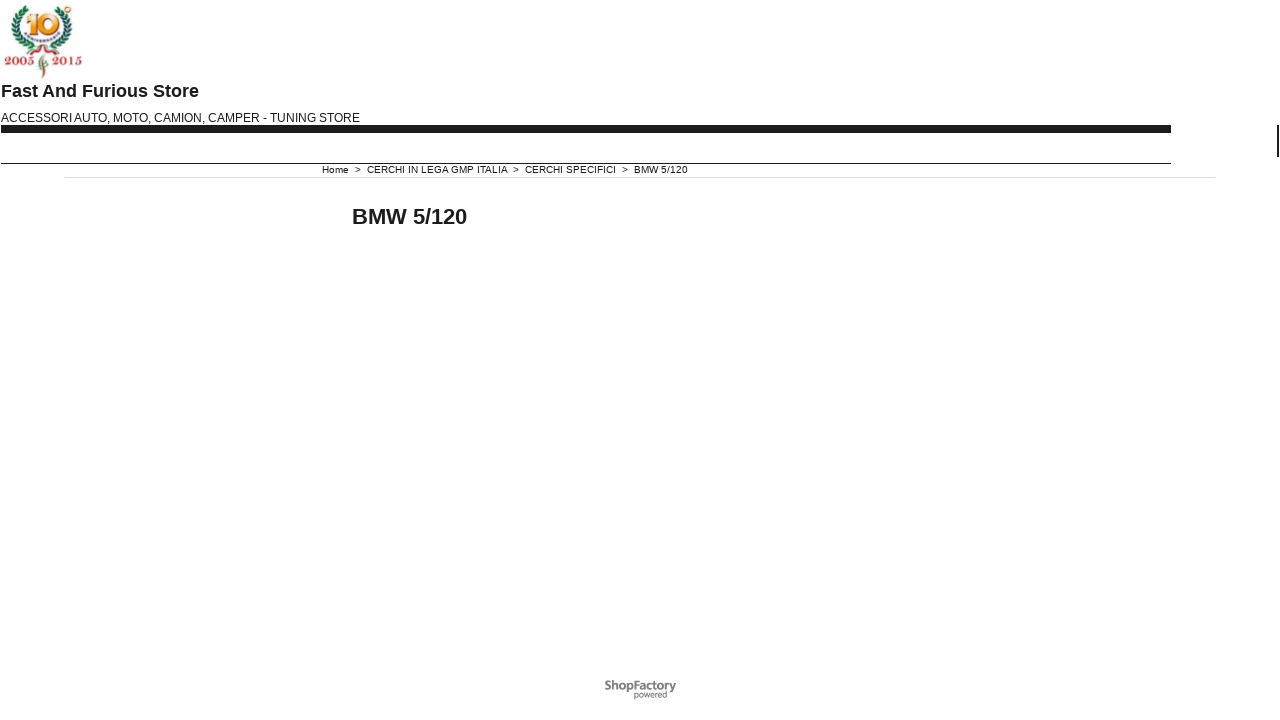

--- FILE ---
content_type: text/html
request_url: https://www.fastandfuriousstore.com/contents/it/conf.html?lmd=45905.754167
body_size: 3141
content:
<html> <head ><meta http-equiv="Content-Type" content="text/html; charset=utf-8">
<meta name="robots" content="noindex,nofollow,noarchive,nosnippet" />
<script type="text/javascript">
var tf=parent.tf,core=tf.core;
function coreSettings(){
if (!tf.coreLoaded||!tf.core||!tf.core.Basket){setTimeout("coreSettings()",100);return;}
core=tf.core;
core.Basket.shDisc('1','0.000','','','',-1,'');
core.Basket.tax=new core.tax();
core.BTax=core.Basket.tax;
core.STax=new core.tax();
core.BTax.init(core.shopRegion,false);
core.STax.init(core.shopRegion,false);
core.BTax.addArea('TD1','05','20.000','IVA',true, 1, 0);
core.BTax.addArea('TD1','AT','20.000','IVA',true, 1, 0);
core.BTax.addArea('TD1','BE','20.000','IVA',true, 1, 0);
core.BTax.addArea('TD1','BG','20.000','IVA',true, 1, 0);
core.BTax.addArea('TD1','CY','20.000','IVA',true, 1, 0);
core.BTax.addArea('TD1','CZ','20.000','IVA',true, 1, 0);
core.BTax.addArea('TD1','DE','20.000','IVA',true, 1, 0);
core.BTax.addArea('TD1','DK','20.000','IVA',true, 1, 0);
core.BTax.addArea('TD1','EE','20.000','IVA',true, 1, 0);
core.BTax.addArea('TD1','ES','20.000','IVA',true, 1, 0);
core.BTax.addArea('TD1','FI','20.000','IVA',true, 1, 0);
core.BTax.addArea('TD1','FR','20.000','IVA',true, 1, 0);
core.BTax.addArea('TD1','GR','20.000','IVA',true, 1, 0);
core.BTax.addArea('TD1','HU','20.000','IVA',true, 1, 0);
core.BTax.addArea('TD1','IE','20.000','IVA',true, 1, 0);
core.BTax.addArea('TD1','IT','20.000','IVA',true, 1, 0);
core.BTax.addArea('TD1','LT','20.000','IVA',true, 1, 0);
core.BTax.addArea('TD1','LU','20.000','IVA',true, 1, 0);
core.BTax.addArea('TD1','LV','20.000','IVA',true, 1, 0);
core.BTax.addArea('TD1','MT','20.000','IVA',true, 1, 0);
core.BTax.addArea('TD1','NL','20.000','IVA',true, 1, 0);
core.BTax.addArea('TD1','PL','20.000','IVA',true, 1, 0);
core.BTax.addArea('TD1','PT','20.000','IVA',true, 1, 0);
core.BTax.addArea('TD1','RO','20.000','IVA',true, 1, 0);
core.BTax.addArea('TD1','SE','20.000','IVA',true, 1, 0);
core.BTax.addArea('TD1','SI','20.000','IVA',true, 1, 0);
core.BTax.addArea('TD1','SK','20.000','IVA',true, 1, 0);
core.BTax.addArea('TD1','UK','20.000','IVA',true, 1, 0);
core.BTax.addArea('TD2','05','10.000','IVA',true, 0, 0);
core.BTax.addArea('TD2','AT','10.000','IVA',true, 0, 0);
core.BTax.addArea('TD2','BE','10.000','IVA',true, 0, 0);
core.BTax.addArea('TD2','BG','10.000','IVA',true, 0, 0);
core.BTax.addArea('TD2','CY','10.000','IVA',true, 0, 0);
core.BTax.addArea('TD2','CZ','10.000','IVA',true, 0, 0);
core.BTax.addArea('TD2','DE','10.000','IVA',true, 0, 0);
core.BTax.addArea('TD2','DK','10.000','IVA',true, 0, 0);
core.BTax.addArea('TD2','EE','10.000','IVA',true, 0, 0);
core.BTax.addArea('TD2','ES','10.000','IVA',true, 0, 0);
core.BTax.addArea('TD2','FI','10.000','IVA',true, 0, 0);
core.BTax.addArea('TD2','FR','10.000','IVA',true, 0, 0);
core.BTax.addArea('TD2','GR','10.000','IVA',true, 0, 0);
core.BTax.addArea('TD2','HU','10.000','IVA',true, 0, 0);
core.BTax.addArea('TD2','IE','10.000','IVA',true, 0, 0);
core.BTax.addArea('TD2','IT','10.000','IVA',true, 0, 0);
core.BTax.addArea('TD2','LT','10.000','IVA',true, 0, 0);
core.BTax.addArea('TD2','LU','10.000','IVA',true, 0, 0);
core.BTax.addArea('TD2','LV','10.000','IVA',true, 0, 0);
core.BTax.addArea('TD2','MT','10.000','IVA',true, 0, 0);
core.BTax.addArea('TD2','NL','10.000','IVA',true, 0, 0);
core.BTax.addArea('TD2','PL','10.000','IVA',true, 0, 0);
core.BTax.addArea('TD2','PT','10.000','IVA',true, 0, 0);
core.BTax.addArea('TD2','RO','10.000','IVA',true, 0, 0);
core.BTax.addArea('TD2','SE','10.000','IVA',true, 0, 0);
core.BTax.addArea('TD2','SI','10.000','IVA',true, 0, 0);
core.BTax.addArea('TD2','SK','10.000','IVA',true, 0, 0);
core.BTax.addArea('TD2','UK','10.000','IVA',true, 0, 0);
core.BTax.addArea('TD3','05','6.000','IVA',true, 0, 0);
core.BTax.addArea('TD3','AT','6.000','IVA',true, 0, 0);
core.BTax.addArea('TD3','BE','6.000','IVA',true, 0, 0);
core.BTax.addArea('TD3','BG','6.000','IVA',true, 0, 0);
core.BTax.addArea('TD3','CY','6.000','IVA',true, 0, 0);
core.BTax.addArea('TD3','CZ','6.000','IVA',true, 0, 0);
core.BTax.addArea('TD3','DE','6.000','IVA',true, 0, 0);
core.BTax.addArea('TD3','DK','6.000','IVA',true, 0, 0);
core.BTax.addArea('TD3','EE','6.000','IVA',true, 0, 0);
core.BTax.addArea('TD3','ES','6.000','IVA',true, 0, 0);
core.BTax.addArea('TD3','FI','6.000','IVA',true, 0, 0);
core.BTax.addArea('TD3','FR','6.000','IVA',true, 0, 0);
core.BTax.addArea('TD3','GR','6.000','IVA',true, 0, 0);
core.BTax.addArea('TD3','HU','6.000','IVA',true, 0, 0);
core.BTax.addArea('TD3','IE','6.000','IVA',true, 0, 0);
core.BTax.addArea('TD3','IT','6.000','IVA',true, 0, 0);
core.BTax.addArea('TD3','LT','6.000','IVA',true, 0, 0);
core.BTax.addArea('TD3','LU','6.000','IVA',true, 0, 0);
core.BTax.addArea('TD3','LV','6.000','IVA',true, 0, 0);
core.BTax.addArea('TD3','MT','6.000','IVA',true, 0, 0);
core.BTax.addArea('TD3','NL','6.000','IVA',true, 0, 0);
core.BTax.addArea('TD3','PL','6.000','IVA',true, 0, 0);
core.BTax.addArea('TD3','PT','6.000','IVA',true, 0, 0);
core.BTax.addArea('TD3','RO','6.000','IVA',true, 0, 0);
core.BTax.addArea('TD3','SE','6.000','IVA',true, 0, 0);
core.BTax.addArea('TD3','SI','6.000','IVA',true, 0, 0);
core.BTax.addArea('TD3','SK','6.000','IVA',true, 0, 0);
core.BTax.addArea('TD3','UK','6.000','IVA',true, 0, 0);
core.BTax.addArea('TD4','05','4.000','IVA',true, 0, 0);
core.BTax.addArea('TD4','AT','4.000','IVA',true, 0, 0);
core.BTax.addArea('TD4','BE','4.000','IVA',true, 0, 0);
core.BTax.addArea('TD4','BG','4.000','IVA',true, 0, 0);
core.BTax.addArea('TD4','CY','4.000','IVA',true, 0, 0);
core.BTax.addArea('TD4','CZ','4.000','IVA',true, 0, 0);
core.BTax.addArea('TD4','DE','4.000','IVA',true, 0, 0);
core.BTax.addArea('TD4','DK','4.000','IVA',true, 0, 0);
core.BTax.addArea('TD4','EE','4.000','IVA',true, 0, 0);
core.BTax.addArea('TD4','ES','4.000','IVA',true, 0, 0);
core.BTax.addArea('TD4','FI','4.000','IVA',true, 0, 0);
core.BTax.addArea('TD4','FR','4.000','IVA',true, 0, 0);
core.BTax.addArea('TD4','GR','4.000','IVA',true, 0, 0);
core.BTax.addArea('TD4','HU','4.000','IVA',true, 0, 0);
core.BTax.addArea('TD4','IE','4.000','IVA',true, 0, 0);
core.BTax.addArea('TD4','IT','4.000','IVA',true, 0, 0);
core.BTax.addArea('TD4','LT','4.000','IVA',true, 0, 0);
core.BTax.addArea('TD4','LU','4.000','IVA',true, 0, 0);
core.BTax.addArea('TD4','LV','4.000','IVA',true, 0, 0);
core.BTax.addArea('TD4','MT','4.000','IVA',true, 0, 0);
core.BTax.addArea('TD4','NL','4.000','IVA',true, 0, 0);
core.BTax.addArea('TD4','PL','4.000','IVA',true, 0, 0);
core.BTax.addArea('TD4','PT','4.000','IVA',true, 0, 0);
core.BTax.addArea('TD4','RO','4.000','IVA',true, 0, 0);
core.BTax.addArea('TD4','SE','4.000','IVA',true, 0, 0);
core.BTax.addArea('TD4','SI','4.000','IVA',true, 0, 0);
core.BTax.addArea('TD4','SK','4.000','IVA',true, 0, 0);
core.BTax.addArea('TD4','UK','4.000','IVA',true, 0, 0);
populateTSI();
core.confLoaded=true;
if(tf.core&&tf.updateTab&&tf.bsk)tf.updateTab();
}
coreSettings();
function populateTSI(){
if(!core)core=tf.core;
if(!core)return;
var TS=[];
TS['TD1']={inc:'lordo IVA',exc:'netto IVA'};TS['TD2']={inc:'lordo IVA',exc:'netto IVA'};TS['TD3']={inc:'lordo IVA',exc:'netto IVA'};TS['TD4']={inc:'lordo IVA',exc:'netto IVA'};
core.tsI={length:0};core.tsIx={length:0};
var country_code=(core.region)?core.region:core.shopRegion;
for(var s in TS){if((core.BTax&&core.BTax.forRegion(s,country_code))){core.tsI[s]=TS[s]['inc'];core.tsI['length']++;core.tsIx[s]=TS[s]['exc'];core.tsIx['length']++;}}
var TSSH=[];
core.tsshI={length:0};core.tsshIx={length:0};
for(var s in TSSH){if(core.STax&&core.STax.forRegion(s,country_code)){core.tsshI[s]=TSSH[s]['inc'];core.tsshI['length']++;core.tsshIx[s]=TSSH[s]['exc'];core.tsshIx['length']++;}}
}
function greySettings(){
if(tf.isInSFClassic())return;
if (!tf.coreLoaded||!tf.greyLoaded||!tf.shipping||!tf.shipping.shipping||!tf.cntyListLoaded){setTimeout("greySettings()",100);return;}
core=tf.core,grey=tf.shipping;
grey.core=core;
grey.ship=new grey.shipping(grey.cnty, 0, 0.000);
tf.ship_obj=grey.ship;
grey.ship.addMeth('SM2', 'Corriere (Sardegna, Sicilia, Calabria)',0);
grey.ship.addRegn('SM2RS1','Regione locale','IT,IT01,IT02,IT03,IT04,IT05,IT06,IT07,IT08,IT09,IT10,IT11,IT12,IT13,IT14,IT15,IT16,IT17,IT18,IT19,IT20,');
grey.ship.link('SM2','SM2RS1',0.000,'1',0,'0.000,3.000,9.5;3.000,5.000,10;5.000,10.000,11;10.000,20.000,12;20.000,30.000,17.5;30.000,50.000,24;50.000,70.000,35',0.000,'1',70.000,0.000,'SM2,SM2RS1,0.000,1,0,0.000,3.000,9.5;3.000,5.000,10;5.000,10.000,11;10.000,20.000,12;20.000,30.000,17.5;30.000,50.000,24;50.000,70.000,35,0.000,1,70.000,0.000/327E2CD9490460B12655EA9A3D6EB543');
grey.ship.addMeth('SM3', 'Corriere (escluso Sardegna, Sicilia, Calabria)',1);
grey.ship.addRegn('SM3RS1','Regione locale','IT,IT01,IT02,IT03,IT04,IT05,IT06,IT07,IT08,IT09,IT10,IT11,IT12,IT13,IT14,IT15,IT16,IT17,IT18,IT19,IT20,');
grey.ship.link('SM3','SM3RS1',0.000,'0',0,'',0.000,'0',0.000,0.000,'SM3,SM3RS1,0.000,0,0,,0.000,0,0.000,0.000/6CB64291337B0E2E3E46F0D330BF7D63');
grey.ship.addMeth('SM4', 'Ritiro in deposito a Mediglia',1);
grey.ship.addRegn('SM4RS1','Regione locale','IT,IT01,IT02,IT03,IT04,IT05,IT06,IT07,IT08,IT09,IT10,IT11,IT12,IT13,IT14,IT15,IT16,IT17,IT18,IT19,IT20,');
grey.ship.link('SM4','SM4RS1',0.000,'0',0,'',0.000,'0',0.000,0.000,'SM4,SM4RS1,0.000,0,0,,0.000,0,0.000,0.000/6DA8F59FC1D66FB3104EA17BE879A2CF');
grey.ship.forAllProds={'SM1':0,'SM2':1,'SM3':1,'SM4':1};
tf.shipping.serviceReady=true;
grey.ship.type('2', '0.000000');
}
greySettings();
function custInfo(){
var grey=tf.shipping;
var ret=[];
var values={'customer_zip':(tf.content.ship&&tf.content.ship.zip?tf.content.ship.zip.value:'')};
var FF=[
'2, Nome,customer_firstname,1,0,0,20,1,50,0,0,0,1,1,1,1,'+(values['customer_firstname']||'')+''
,'3,Cognome,customer_lastname,1,0,0,20,1,50,0,0,0,1,1,1,1,'+(values['customer_lastname']||'')+''
,'4,Codice fiscale ,customer_extra1,1,0,0,20,1,200,0,0,1,1,1,1,1,'+(values['customer_extra1']||'')+''
,'5,P.Iva (se richiede fattura),customer_extra2,1,0,0,11,1,200,0,0,1,1,1,1,1,'+(values['customer_extra2']||'')+''
,'6,Nome società (se richiede fattura),company_name,1,0,0,20,1,200,0,0,0,1,0,1,1,'+(values['company_name']||'')+''
,'7,Codice univoco SDI (se richiede fattura),customer_extra3,1,0,0,6,1,200,0,0,1,1,0,1,1,'+(values['customer_extra3']||'')+''
,'8,Paese ,customer_country,1,0,0,20,1,80,0,0,0,1,1,1,1,'+(values['customer_country']||'')+''
,'12,Numero civico,customer_house_number,1,0,0,20,1,70,0,0,0,1,1,1,1,'+(values['customer_house_number']||'')+''
,'13,Via,customer_street,1,0,0,20,1,70,0,0,0,1,1,1,1,'+(values['customer_street']||'')+''
,'14,Città/Paese,customer_city,1,0,0,20,1,80,0,0,0,1,1,1,1,'+(values['customer_city']||'')+''
,'15,Stato,customer_state,1,0,0,20,1,80,0,0,0,1,1,1,1,'+(values['customer_state']||'')+''
,'16,Codice postale,customer_zip,1,0,0,20,1,20,0,0,0,1,1,1,1,'+(values['customer_zip']||'')+''
,'17,Telefono,customer_phone,1,0,0,20,1,25,0,0,0,1,1,1,1,'+(values['customer_phone']||'')+''
,'19,Email del cliente,customer_email,1,0,0,20,1,200,0,0,0,1,1,1,1,'+(values['customer_email']||'')+''
,'20,Note del cliente,customer_notice,2,0,0,50,5,200,0,0,0,1,0,1,1,'+(values['customer_notice']||'')+''
];
ret['Indirizzo fatturazione']=grey.crCGIFlds('customer', FF);
var FF=[
'2, Nome,delivery_firstname,1,0,0,20,1,50,0,0,0,1,1,1,1,'+(values['delivery_firstname']||'')+''
,'3,Cognome,delivery_lastname,1,0,0,20,1,50,0,0,0,1,1,1,1,'+(values['delivery_lastname']||'')+''
,'4,C/o,company_name,1,0,0,40,1,200,0,0,0,1,0,1,1,'+(values['company_name']||'')+''
,'8,Via,delivery_street,1,0,0,20,1,70,0,0,0,1,1,1,1,'+(values['delivery_street']||'')+''
,'9,Numero civico,delivery_house_number,1,0,0,20,1,70,0,0,0,1,1,1,1,'+(values['delivery_house_number']||'')+''
,'10,Città/Paese,delivery_city,1,0,0,20,1,80,0,0,0,1,1,1,1,'+(values['delivery_city']||'')+''
,'11,Provincia (sigla),delivery_state,1,0,0,4,1,80,0,0,0,1,1,1,1,'+(values['delivery_state']||'')+''
,'13,Codice postale,delivery_zip,1,0,0,20,1,20,0,0,0,1,1,1,1,'+(values['delivery_zip']||'')+''
,'14,Telefono,delivery_phone,1,0,0,20,1,25,0,0,0,1,1,1,1,'+(values['delivery_phone']||'')+''
,'15,Email,delivery_email,1,0,0,20,1,200,0,0,0,1,1,1,1,'+(values['delivery_email']||'')+''
];
ret['Indirizzo consegna']=grey.crCGIFlds('customer', FF);
return ret;
}
var pmdataraw='<?xml version=\"1.0\" encoding=\"UTF-8\"?><data><method><service>Pagamento Manuale</service><service_logo></service_logo><key>Bank Transfer1</key><name>Bonifico istantaneo</name><comment>Banca: FINECO&#60;br&#62;Iban: IT88B0301503200000003513456&#60;br&#62;Beneficiario: FAST AND FURIOUS STORE di Masseroli R. (se verra\' effettuato un bonifico normale non spediremo fino al rimborso dello sconto applicato)</comment><comment_name>I dati del nostro Conto Corrente</comment_name><id>0</id><fees>-2%</fees><logo>http://www.globecharge.com/images/cards/banktransfer.png</logo><currencies>EUR</currencies><country></country><priority>1</priority></method><method><service>Pagamento Manuale</service><service_logo></service_logo><key>Bank Transfer</key><name>Bonifico Bancario</name><comment>Banca: FINECO&#60;br&#62;Iban: IT88B0301503200000003513456&#60;br&#62;Beneficiario: FAST AND FURIOUS STORE di Masseroli R.</comment><comment_name>I dati del nostro Conto Corrente</comment_name><id>0</id><fees></fees><logo>http://www.globecharge.com/images/cards/banktransfer.png</logo><currencies>EUR</currencies><country></country><priority>2</priority></method><method><service>Pagamento Manuale</service><service_logo></service_logo><key>Ricarica PostePay</key><name>Ricarica PostePay</name><comment>4023 6010 3502 0866 intestata a MASSEROLI Roberto.&#60;br&#62;Cod. Fiscale: MSSRRT69M15F205P</comment><comment_name>I dati della nostra  Carta PostePay</comment_name><id>0</id><fees></fees><logo></logo><currencies>EUR</currencies><country></country><priority>3</priority></method><method><service>PayPal Checkout</service><service_logo>http://www.globecharge.com/images/cards/payment_logos/paypalcheckout.gif</service_logo><key>PayPal Checkout</key><name>PayPal Checkout</name><comment>Usiamo PayPal Checkout per elaborare in modo sicuro il pagamento. </comment><comment_name></comment_name><id>1270</id><fees></fees><logo>http://www.globecharge.com/images/cards/paypalcheckout.gif</logo><currencies>EUR</currencies><country></country><priority>4</priority><paypalclientid>AQYzrHyAxrcrbzzyxbhvRUwPJIZ--KTElVMC8qJ9STq-IP8DWngi-cmZCaNatWrdaLwni0rHMkDynDTn</paypalclientid></method><method><service>PayPal</service><service_logo>http://www.globecharge.com/images/cards/payment_logos/paypal.gif</service_logo><key>Paypal</key><name>PayPal</name><comment>Usiamo PayPal per elaborare in modo sicuro il pagamento. </comment><comment_name></comment_name><id>85</id><fees></fees><logo>http://www.globecharge.com/images/cards/paypal.png</logo><currencies>EUR</currencies><country></country><priority>5</priority></method><method><service>PayPal</service><service_logo>http://www.globecharge.com/images/cards/payment_logos/paypal.gif</service_logo><key>Aura</key><name>Aura</name><comment>Usiamo PayPal per elaborare in modo sicuro il pagamento. </comment><comment_name></comment_name><id>85</id><fees></fees><logo></logo><currencies>EUR</currencies><country></country><priority>6</priority></method><method><service>PayPal</service><service_logo>http://www.globecharge.com/images/cards/payment_logos/paypal.gif</service_logo><key>Electron</key><name>Electron</name><comment>Usiamo PayPal per elaborare in modo sicuro il pagamento. </comment><comment_name></comment_name><id>85</id><fees></fees><logo>http://www.globecharge.com/images/cards/electron.gif</logo><currencies>EUR</currencies><country></country><priority>7</priority></method><method><service>PayPal</service><service_logo>http://www.globecharge.com/images/cards/payment_logos/paypal.gif</service_logo><key>AMEX</key><name>American Express</name><comment>Usiamo PayPal per elaborare in modo sicuro il pagamento. </comment><comment_name></comment_name><id>85</id><fees></fees><logo>http://www.globecharge.com/images/cards/amex.png</logo><currencies>EUR</currencies><country></country><priority>8</priority></method><method><service>PayPal</service><service_logo>http://www.globecharge.com/images/cards/payment_logos/paypal.gif</service_logo><key>Maestro</key><name>Maestro</name><comment>Usiamo PayPal per elaborare in modo sicuro il pagamento. </comment><comment_name></comment_name><id>85</id><fees></fees><logo>http://www.globecharge.com/images/cards/maestro.png</logo><currencies>EUR</currencies><country></country><priority>9</priority></method><method><service>PayPal</service><service_logo>http://www.globecharge.com/images/cards/payment_logos/paypal.gif</service_logo><key>Visa</key><name>Visa</name><comment>Usiamo PayPal per elaborare in modo sicuro il pagamento. </comment><comment_name></comment_name><id>85</id><fees></fees><logo>http://www.globecharge.com/images/cards/visa.png</logo><currencies>EUR</currencies><country></country><priority>10</priority></method><method><service>PayPal</service><service_logo>http://www.globecharge.com/images/cards/payment_logos/paypal.gif</service_logo><key>Mastercard</key><name>Mastercard</name><comment>Usiamo PayPal per elaborare in modo sicuro il pagamento. </comment><comment_name></comment_name><id>85</id><fees></fees><logo>http://www.globecharge.com/images/cards/mc.png</logo><currencies>EUR</currencies><country></country><priority>11</priority></method><duty_warning enabled=\"1\"></duty_warning><surchargetax enabled=\"0\"></surchargetax><provider_name enabled=\"1\"></provider_name></data>'.replace(/&/g,'&amp;');
var pmdatasig='45905.431944';
function payMethod(){
var grey=tf.shipping;
var ret=[];
return ret;
}
tf.conf=this.window;
tf.confLoaded='it';
</script></head><body></body>
</html>
<!--$Revision: 46272 $
$HeadURL: svn://localhost/ShopFactory/branches/V14_60/bin/Common%20Files/parseLang/conf.html $ -->

--- FILE ---
content_type: text/css
request_url: https://www.fastandfuriousstore.com/contents/styles/pa_10-paai_1.css?lmd=44353.439479
body_size: 1414
content:
.SubPageNavigation { margin:0px;font-size:8pt;padding:2px;padding-left:5px;}
.Breadcrumbs {position:relative;margin:10px;font-size:10px;padding:2px;padding-left:5px;border-style:solid;border-width:1px;border-left:0px;border-right:0px;border-top:0px;}
.Breadcrumbs #SwitchCurrency{position:absolute;top:2px;right:5px;}
.Breadcrumbs #SwitchCurrency a {background:transparent;text-decoration:underline;white-space:nowrap;}

#PageContainer11 {position:relative;}
#PageContainer1 {position:relative;}
#SideBar_R {display:none;border-width:0px;border-style:solid;}

.PageHeader {padding:0px;margin-bottom:5px;border-width:0px;border-style:solid;}

.PageImage {margin:10px;float:right;border-width:0px;border-style:solid;}
  *html .PageImage { margin:10px 5px 10px 10px;} /* IE6 Support */
.PageImageCaption { text-align:right;padding:0 3px;}
.ImgLink {cursor:pointer;}

.PageTitle {margin:10px 5px 0 5px;padding:.25em 5px;font-size:22px;font-weight:bold;line-height:1.2em;word-wrap:break-word;border-width:0px;border-style:solid;}
.PageIntroduction {font-size:14px;margin:5px 5px 0 5px;padding:.25em 5px;line-height:1.5em;word-wrap:break-word;border-width:0px;border-style:solid;}
.PageIntroduction a {text-decoration:underline;}
.PageDescription {margin:5px 5px 0 5px;padding:.25em 5px;line-height:1.5em;word-wrap:break-word;border-width:0px;border-style:solid;}
.PageDescription a {text-decoration:underline;}
.PageFooter {border-width:0px;margin:5px;text-align:center;}

.PageLinkBox {font-size:11px;margin:5px 5px;/*start: 8.0 or below, theme support*/border:0;/*end*/}
.PageLinkBoxContainer1{margin-bottom:5px;border-width:1px;border-style:solid;}
*html .PageLinkBoxContainer1,a.PageLinkBoxContainer1{margin-bottom:5px;}
.PageLinkBoxDescription {position:relative;padding:3px 3px 10px 3px;line-height:1.3em;}
.PageLinkBoxDescription a {border:none;}
.PageLinkBoxImage {position:relative;display:block;text-align:center;border-width:0px;border-style:solid;}
.PageLinkBoxImage img {margin:0 auto;}
.PageLinkBoxTitle {font-weight:bold;line-height:130%;padding:2px;}
.PageLinkBoxTitle a {border:none;}
.PageLinkBox .PageLinkBoxMoreDetails span {padding:0 3px;}
.PageLinkBox .PageLinkBoxMoreDetails {text-align:right;padding:2px;}

#PageContainer3 {position:relative;clear:right;}

.LayoutObject#GroupProductComponents1 {float:right;border:0px;padding:5px;}
.GC1#Footer { border-top:2px solid;margin:0px;padding:0px;padding-bottom:2px;}
.ShopDiscountMessage { margin:10px 10px 0 10px;padding:2px;font-size:14px;font-weight:bold;}
.PageFooter { border-width:0px;margin:10px;}
.GC1#ThinLine { border-width:0px;}

#AutoSplitPageBottom {clear:left;}
.Product { clear:both;}

/* Page html code */
.PageCodeTop, .PageCodeBottom {padding:10px;}
.PageCodeSnippetArea1, .PageCodeSnippetArea2, .WebsiteLinkBoxTop, .WebsiteLinkBoxBottom {margin:5px;}

.PageFormOptions {background-image:none;border:0px;margin:10px;text-align:left;border-width:0px;border-style:solid;}
.PageFormOptions select, .ProductOptions textarea {margin:5px 0 5px 0;}
.PageFormOptions input {background-color:transparent;margin:0 0 0 3px;padding:0;}
.PageFormOptionName {font-size:12px;font-weight:bold;padding-bottom:1px;border-bottom-width:1px;border-bottom-style:solid;}
.PageFormChoiceName {position:relative;font-size:11px;margin:3px 0 3px 0;}
.PageFormChoiceName input {position:absolute;z-index:10;background-color:transparent;}
.PageFormChoiceName span {display:block;margin-left:24px;padding:3px 0 3px 0;border-bottom-width:1px;border-bottom-style:dotted;}

/* BEGIN: ContactUs page specific*/
#PageContactUsContainer{margin-top:10px;padding:0 10px 10px 10px;}
.Addressformat {text-align:left;font-size:11px;line-height:130%;width:100%;overflow-x:auto;}
.Addressformat ul,.Addressformat li {margin:0;padding:0;list-style:none;}
.Addressformat li {padding:.25em 0px;word-wrap:break-word;background-color:transparent;}
.Addressformat li a {background-color:transparent;text-decoration:underline;}
.Addressformat li:first-child {margin-bottom:.25em;}
.Addressformat li:last-child {padding-bottom:10px;}
.Addressformat li span {font-weight:bold;display:block;}
.Addressformat li span + span {margin-left:1em;}
.AddressformatTitle {font-weight:bold;border-bottom-width:1px;border-bottom-style:solid;}
.AddressformatTitle span {display:none;}
/* END: ContactUs page specific */

/* Page splitting */
#AutoSplitPageBottom, #AutoSplitPageTop {text-align:center;margin:10px;}
#AutoSplitPageBottom table.NextPreviousLink {margin:0 auto;font-size:13px;}
.NextPreviousLink, .NextPreviousLink a:hover{padding:2px 7px 2px 7px;text-align:center;font-weight:bold;}
span.NextPreviousLink{font-weight:bold;}
.NextPreviousLink table {margin:0 auto;}

/* Page banner */
.Banner {margin:10px 0;text-align:center;}
.Banner img, .Banner object, .Banner embed {margin:0 auto;}

/* BEGIN: Basket page specific*/
table#bsktbl td {padding:.5em;text-align:right;}
table#bsktbl .ViewbasketHeader  {text-align:right;font-weight:bold;font-size:13px;}
table#bsktbl span[tag=I_], table#bsktbl span[tag=T_] {text-align:left;display:block;}
table#bsktbl .ViewbasketHeader span[tag=LD_TITLE] {display:block;text-align:left;font-weight:bold;}
table#bsktbl #bsktbl_ttl td {font-weight:bold;font-size:13px;}
table#bsktbl .ViewbasketCkBox td {text-align:left ! important;}
table#bsktbl .ViewbasketCkBox label {margin-left:.5em;}
/* END: Basket page specific */

/*
Version tag, please don't remove
$Revision: 30483 $
$HeadURL: svn://3d3-p432/ShopFactory/branches/V14_50/bin/Templates/Special%20Pages/Welcome/10-PAAI_1/stylesheet.css $
*/

--- FILE ---
content_type: application/javascript
request_url: https://www.fastandfuriousstore.com/contents/date.js?lmd=29492026
body_size: 580
content:
// <script>
lmd['index']='45905.754687';
lmd['core']='45905.754167';
lmd['extra']='45898.424306';
lmd['contactus']='44908.759028';
lmd['lang']='44470.606250';
lmd['index1holder']='45905.754167';
lmd['index2holder']='45905.754167';
lmd['grey']='45905.754167';
lmd['conf']='45905.754167';
lmd['cload']='45898.424306';
lmd['pconfirm']='45898.424306';
lmd['ordertotal']='45905.754167';
lmd['orderterms']='45905.754167';
lmd['clearterms']='45898.425000';
lmd['optinout']='0.0';
lmd['minicartholder']='45898.425000';
lmd['searchholder']='45905.754167';
if(tf.sfSession)tf.sfSession.id=lmd['index'];
if(tf.sfPersist)tf.sfPersist.id=lmd['index'];
// </script>
// $Revision: 42776 $// $HeadURL: svn://localhost/ShopFactory/branches/V14_60/bin/Common%20Files/parseLang/date.js $

--- FILE ---
content_type: application/javascript
request_url: https://www.fastandfuriousstore.com/contents/it/contactus_address.js?lmd=44908.759028
body_size: 478
content:
var addressFormatHTML='<ul><li class="GC22 AddressformatTitle">Roberto Masseroli</li><li class="GC4">FAST AND FURIOUS STORE</li><li class="GC4">Via Loc. 4 Strade, 1 </li><li class="GC4">20076&nbsp;Mediglia (Mi)</li><li class="GC4">Italia</li><li class="GC4"><span>Telefono:</span> +39 02 23165921</li><li class="GC4"><span>Posta elettronica:</span> <a href="mailto:info@fastandfuriousstore.com">info@fastandfuriousstore.com</a></li><li class="GC4"><span>Posta elettronica (ordini):</span> <a href="mailto:ordini@fastandfuriousstore.com">ordini@fastandfuriousstore.com</a></li><li class="GC4">P.E.C: amministrazione@pec.fastandfuriousstore.com</li><li class="GC4">https://www.fastandfuriousstore.com</li></ul>';